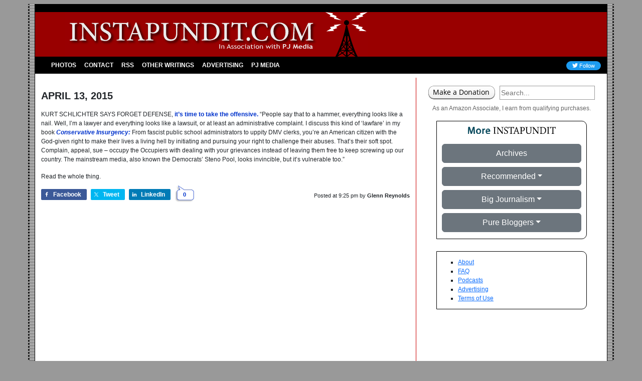

--- FILE ---
content_type: text/html; charset=UTF-8
request_url: https://instapundit.com/205086/
body_size: 12383
content:
<!doctype html>
<html lang="en-US">
<head>
	<meta charset="UTF-8">
	<meta name="viewport" content="width=device-width, initial-scale=1">
	<link rel="profile" href="http://gmpg.org/xfn/11">
    <title>Instapundit  &raquo; Blog Archive   &raquo; KURT SCHLICHTER SAYS FORGET DEFENSE, it&#8217;s time to take the offensive.  &#8220;People say that to a hammer,&#8230;</title>

    <link rel="manifest" href="/site.webmanifest">
        <link rel="shortcut icon" href="/favicon.ico" type="image/x-icon" />
                <!-- Google Tag Manager -->
    <script>(function(w,d,s,l,i){w[l]=w[l]||[];w[l].push({'gtm.start':
    new Date().getTime(),event:'gtm.js'});var f=d.getElementsByTagName(s)[0],
    j=d.createElement(s),dl=l!='dataLayer'?'&l='+l:'';j.async=true;j.src=
    'https://www.googletagmanager.com/gtm.js?id='+i+dl;f.parentNode.insertBefore(j,f);
    })(window,document,'script','dataLayer','GTM-K8WPM9');</script>
    <!-- End Google Tag Manager -->

	<meta name='robots' content='max-image-preview:large' />
	<style>img:is([sizes="auto" i], [sizes^="auto," i]) { contain-intrinsic-size: 3000px 1500px }</style>
	<link rel='dns-prefetch' href='//pj-instapundit.disqus.com' />
<link rel='dns-prefetch' href='//cdn.jsdelivr.net' />
<link rel="alternate" type="application/rss+xml" title="Instapundit &raquo; Feed" href="https://instapundit.com/feed/" />
<link rel='stylesheet' id='eeb-css-frontend-css' href='https://instapundit.com/wp-content/plugins/email-encoder-bundle/core/includes/assets/css/style.css?ver=230301-180053' media='all' />
<link rel='stylesheet' id='bootstrap-css' href='https://cdn.jsdelivr.net/npm/bootstrap@5.3.8/dist/css/bootstrap.min.css' media='all' />
<link rel='stylesheet' id='font-awesome-css' href='https://cdn.jsdelivr.net/npm/@fortawesome/fontawesome-free@6/css/all.min.css' media='all' />
<link href="https://instapundit.com/wp-content/themes/instapundit/dist/css/style.min.css?ver=0.9.7" rel="preload" as="style" />
<link rel='stylesheet' id='theme-style-css' href='https://instapundit.com/wp-content/themes/instapundit/dist/css/style.min.css?ver=0.9.7' media='all' />
<link rel='stylesheet' id='instapundit-css' href='https://instapundit.com/wp-content/plugins/core-instapundit/dist/css/instapundit.min.css?ver=1.1.0' media='all' />
<script src="//pj-instapundit.disqus.com/count.js" id="instapundit-disqus-count-js"></script>
<script src="https://instapundit.com/wordpress/wp-includes/js/jquery/jquery.min.js?ver=3.7.1" id="jquery-core-js"></script>
<script src="https://instapundit.com/wordpress/wp-includes/js/jquery/jquery-migrate.min.js?ver=3.4.1" id="jquery-migrate-js"></script>
<script id="jquery-js-after">
const _ip_core = JSON.parse( '{"version":"1.1.0","ad_site":"instapundit","device_type":"desktop","ads_refresh_interval":"120","section_type":"article","posts_per_page":"25","env":"production","site_url":"https:\/\/instapundit.com","theme_url":"https:\/\/instapundit.com\/wp-content\/themes\/instapundit","now":"2026-01-30","user":{"is_logged_in":false},"disqus":{"shortname":"pj-instapundit","prefix":"1-"}}' );
</script>
<script src="https://instapundit.com/wp-content/plugins/disqus-instapundit/dist/js/disqus-lazyload.min.js?ver=1.0.0" id="instapundit-disqus-lazyload-js"></script>
<script src="https://instapundit.com/wp-content/plugins/email-encoder-bundle/core/includes/assets/js/custom.js?ver=230301-180053" id="eeb-js-frontend-js"></script>

		<!-- SEO -->
            <link rel="canonical" href="https://instapundit.com/205086/" />
            <meta property="og:type" content="website" />
            <meta property="og:title" content="Instapundit &raquo; Blog Archive &raquo; KURT SCHLICHTER SAYS FORGET DEFENSE, it&#8217;s time to take the offensive.  &#8220;People say that to a hammer,&#8230;" />
            <meta property="og:description" content="KURT SCHLICHTER SAYS FORGET DEFENSE, it&#8217;s time to take the offensive. &#8220;People say that to a hammer, everything looks like a nail. Well, I’m a lawyer and everything looks like a lawsuit, or at least an administrative complaint. I discuss this kind of &#8216;lawfare&#8217; in my book Conservative Insurgency: From fascist public school administrators to [&hellip;]" />
            <meta property="og:url" content="https://instapundit.com/205086/" />
            <meta property="og:site_name" content="Instapundit" />
            <meta property="og:image" content="https://instapundit.com/wp-content/themes/instapundit/images/opengraph-default.png" />
            <meta name="twitter:card" content="summary" />
            <meta name="twitter:title" content="Instapundit &raquo; Blog Archive &raquo; KURT SCHLICHTER SAYS FORGET DEFENSE, it&#8217;s time to take the offensive.  &#8220;People say that to a hammer,&#8230;" />
            <meta name="twitter:description" content="KURT SCHLICHTER SAYS FORGET DEFENSE, it&#8217;s time to take the offensive. &#8220;People say that to a hammer, everything looks like a nail. Well, I’m a lawyer and everything looks like a lawsuit, or at least an administrative complaint. I discuss this kind of &#8216;lawfare&#8217; in my book Conservative Insurgency: From fascist public school administrators to [&hellip;]" />
            <meta name="twitter:site" content="@instapundit" />
            <meta name="twitter:creator" content="@instapundit" />
            <meta name="twitter:image" content="https://instapundit.com/wp-content/themes/instapundit/images/twitter-card-summary.png" />
        	<meta property="og:updated_time" content="2015-04-13T21:28:03-04:00" />
<!-- /SEO -->
<link rel="https://api.w.org/" href="https://instapundit.com/wp-json/" /><link rel="alternate" title="JSON" type="application/json" href="https://instapundit.com/wp-json/wp/v2/posts/205086" /><meta name="generator" content="Instapundit" />
<link rel="canonical" href="https://instapundit.com/205086/" />
<link rel='shortlink' href='https://instapundit.com/?p=205086' />
<link rel="alternate" title="oEmbed (JSON)" type="application/json+oembed" href="https://instapundit.com/wp-json/oembed/1.0/embed?url=https%3A%2F%2Finstapundit.com%2F205086%2F" />
<link rel="alternate" title="oEmbed (XML)" type="text/xml+oembed" href="https://instapundit.com/wp-json/oembed/1.0/embed?url=https%3A%2F%2Finstapundit.com%2F205086%2F&#038;format=xml" />
</head>

<body class="post-template-default single single-post postid-205086 single-format-standard production">
<!-- Google Tag Manager (noscript) -->
<noscript><iframe src="https://www.googletagmanager.com/ns.html?id=GTM-K8WPM9"
height="0" width="0" style="display:none;visibility:hidden"></iframe></noscript>
<!-- End Google Tag Manager (noscript) -->

<div class="content-area container mt-lg-2">
    <header id="header">
        <div class="row nav-bg-dark2 bg-menu d-none d-lg-flex">
            <div class="nav-bg-dark2 bg-menu w-100 py-2"></div>
            <div class="logo-bg">
            <div class="col-7 ps-5">
                <a href="/">
                <img src="https://instapundit.com/wp-content/themes/instapundit/images/instapundit-logo.svg" class="img-fluid logo" alt="Instapundit" />
                </a>
            </div>
            <div class="col-5"></div>
            </div>
        </div>
        <div class="row nav-bg-dark2 bg-menu align-items-center">
            <div class="col-xl-9 col-lg-10">
            <nav class="navbar navbar-expand-lg navbar-dark bg-dark2 bg-menu py-lg-0 py-2" data-bs-theme="dark">
                <div class="container-fluid">
                <a class="navbar-brand d-lg-none" href="/">
                    <img src="https://instapundit.com/wp-content/themes/instapundit/images/instapundit-logo.svg" class="img-fluid" alt="Instapundit" />
                </a>
                <button
                    class="navbar-toggler ms-auto"
                    type="button"
                    data-bs-toggle="collapse"
                    data-bs-target="#navbarSupportedContent"
                    aria-controls="navbarSupportedContent"
                    aria-expanded="false"
                    aria-label="Toggle navigation">
                    <span class="navbar-toggler-icon"></span>
                </button>
                <div class="collapse navbar-collapse" id="navbarSupportedContent">
                    <!--<ul class="navbar-nav me-auto mb-2 mb-lg-0">-->
                        <!-- MENU -->
                        <ul id="menu-main-navigation" class="navbar-nav me-auto mb-2 mb-lg-0"><li itemscope="itemscope" itemtype="https://www.schema.org/SiteNavigationElement" id="menu-item-136462" class="menu-item menu-item-type-taxonomy menu-item-object-category menu-item-136462 nav-item"><a title="Photos" href="https://instapundit.com/category/photos/" class="nav-link">Photos</a></li>
<li itemscope="itemscope" itemtype="https://www.schema.org/SiteNavigationElement" id="menu-item-162367" class="menu-item menu-item-type-custom menu-item-object-custom menu-item-162367 nav-item"><a title="Contact" href="javascript:;" data-enc-email="vafgnchaqvg[at]cebgbaznvy.pbz" class="nav-link mail-link" data-wpel-link="ignore">Contact</a></li>
<li itemscope="itemscope" itemtype="https://www.schema.org/SiteNavigationElement" id="menu-item-136465" class="menu-item menu-item-type-custom menu-item-object-custom menu-item-136465 nav-item"><a title="RSS" href="https://instapundit.com/feed/" class="nav-link">RSS</a></li>
<li itemscope="itemscope" itemtype="https://www.schema.org/SiteNavigationElement" id="menu-item-136470" class="menu-item menu-item-type-post_type menu-item-object-page menu-item-136470 nav-item"><a title="Other Writings" href="https://instapundit.com/other-writings/" class="nav-link">Other Writings</a></li>
<li itemscope="itemscope" itemtype="https://www.schema.org/SiteNavigationElement" id="menu-item-136466" class="menu-item menu-item-type-custom menu-item-object-custom menu-item-136466 nav-item"><a title="Advertising" href="https://townhallmedia.com/" class="nav-link">Advertising</a></li>
<li itemscope="itemscope" itemtype="https://www.schema.org/SiteNavigationElement" id="menu-item-172141" class="menu-item menu-item-type-custom menu-item-object-custom menu-item-172141 nav-item"><a title="PJ Media" href="https://pjmedia.com" class="nav-link">PJ Media</a></li>
</ul>                        <!-- /MENU -->
                    <!--</ul>-->
                    <form class="d-flex d-lg-none" role="search" method="GET" action="/">
                        <input
                            class="form-control me-2"
                            type="search"
                            placeholder="Search"
                            aria-label="Search"
                            name="s"
                        />
                        <button class="btn btn-secondary" type="submit">Search</button>
                    </form>
                </div>
                </div>
            </nav>
            </div>
            <div class="col-xl-3 col-lg-2 text-end d-lg-block d-none">
                <a href="https://twitter.com/intent/follow?original_referer=https%3A%2F%2Finstapundit.com%2F&ref_src=twsrc%5Etfw%7Ctwcamp%5Ebuttonembed%7Ctwterm%5Efollow%7Ctwgr%5Einstapundit&region=follow_link&screen_name=instapundit" class="twitter-follow" target="_blank">
                    <i class="fa-brands fa-twitter" aria-label="Follow Us on Twitter"></i> Follow
                </a>
            </div>
        </div>
    </header>
    <main class="pt-2">
        <div class="row">
            <section class="col-lg-8 main-content" id="content">
                
                
                
	<div id="primary">
		<main id="main">

		<div id="post-205086" class="row mt-4 post-205086 post type-post status-publish format-standard hentry category-uncategorized">
	<div class="col-12">
			<header class="post-category-heading mb-3 text-uppercase">
						<h3>April 13, 2015</h3>
		</header><!-- .entry-header -->
	
	
	<article class="post mb-4">
		<div class="post-desc">
			<p>KURT SCHLICHTER SAYS FORGET DEFENSE, <a href="http://townhall.com/columnists/kurtschlichter/2015/04/13/time-to-go-on-the-offense-against-liberalism-n1983472/page/full">it&#8217;s time to take the offensive.</a>  &#8220;People say that to a hammer, everything looks like a nail. Well, I’m a lawyer and everything looks like a lawsuit, or at least an administrative complaint. I discuss this kind of &#8216;lawfare&#8217; in my book <a href="http://www.amazon.com/gp/product/B00LBLMZP0/ref=as_li_tl?ie=UTF8&#038;camp=1789&#038;creative=9325&#038;creativeASIN=B00LBLMZP0&#038;linkCode=as2&#038;tag=insta0c-20&#038;linkId=WWS4KXRMFGXTX4X2"><em>Conservative Insurgency:</em></a> From fascist public school administrators to uppity DMV clerks, you’re an American citizen with the God-given right to make their lives a living hell by initiating and pursuing your right to challenge their abuses. That’s their soft spot. Complain, appeal, sue – occupy the Occupiers with dealing with your grievances instead of leaving them free to keep screwing up our country.  The mainstream media, also known the Democrats’ Steno Pool, looks invincible, but it’s vulnerable too.&#8221;</p>
<p>Read the whole thing.</p>
		</div>

					<div class="post-footer container-fluid gx-0">
						<div class="row post-meta">
				<div class="col-xs-12 col-md-7 social-media clearfix">
					<div class="share-counts pe-2">
						<div class="shared-counts-wrap shortcode style-classic"><a href="https://www.facebook.com/sharer/sharer.php?u=https://instapundit.com/205086/&#038;display=popup&#038;ref=plugin&#038;src=share_button" title="Share on Facebook"  target="_blank"  rel="nofollow noopener noreferrer"  class="shared-counts-button facebook shared-counts-no-count" data-postid="205086" data-social-network="Facebook" data-social-action="Share" data-social-target="https://instapundit.com/205086/"><span class="shared-counts-icon-label"><span class="shared-counts-icon"><svg version="1.1" xmlns="http://www.w3.org/2000/svg" width="18.8125" height="32" viewBox="0 0 602 1024"><path d="M548 6.857v150.857h-89.714q-49.143 0-66.286 20.571t-17.143 61.714v108h167.429l-22.286 169.143h-145.143v433.714h-174.857v-433.714h-145.714v-169.143h145.714v-124.571q0-106.286 59.429-164.857t158.286-58.571q84 0 130.286 6.857z"></path></svg></span><span class="shared-counts-label">Facebook</span></span></a><a href="https://twitter.com/share?url=https://instapundit.com/205086/&#038;text=KURT%20SCHLICHTER%20SAYS%20FORGET%20DEFENSE%2C%20it%E2%80%99s%20time%20to%20take%20the%20offensive.%20%20%E2%80%9CPeople%20say%20that%20to%20a%20hammer%2C%E2%80%A6" title="Share on Twitter"  target="_blank"  rel="nofollow noopener noreferrer"  class="shared-counts-button twitter shared-counts-no-count" data-postid="205086" data-social-network="Twitter" data-social-action="Tweet" data-social-target="https://instapundit.com/205086/"><span class="shared-counts-icon-label"><span class="shared-counts-icon"><svg viewBox="0 0 24 24" xmlns="http://www.w3.org/2000/svg"><path d="M13.8944 10.4695L21.3345 2H19.5716L13.1085 9.35244L7.95022 2H1.99936L9.80147 13.1192L1.99936 22H3.76218L10.5832 14.2338L16.0318 22H21.9827L13.8944 10.4695ZM11.4792 13.2168L10.6875 12.1089L4.39789 3.30146H7.10594L12.1833 10.412L12.9717 11.5199L19.5708 20.7619H16.8628L11.4792 13.2168Z" /></svg></span><span class="shared-counts-label">Tweet</span></span></a><a href="https://www.linkedin.com/shareArticle?mini=true&#038;url=https://instapundit.com/205086/" title="Share on LinkedIn"  target="_blank"  rel="nofollow noopener noreferrer"  class="shared-counts-button linkedin shared-counts-no-count" data-postid="205086" data-social-network="LinkedIn" data-social-action="Share" data-social-target="https://instapundit.com/205086/"><span class="shared-counts-icon-label"><span class="shared-counts-icon"><svg version="1.1" xmlns="http://www.w3.org/2000/svg" width="27.4375" height="32" viewBox="0 0 878 1024"><path d="M199.429 357.143v566.286h-188.571v-566.286h188.571zM211.429 182.286q0.571 41.714-28.857 69.714t-77.429 28h-1.143q-46.857 0-75.429-28t-28.571-69.714q0-42.286 29.429-70t76.857-27.714 76 27.714 29.143 70zM877.714 598.857v324.571h-188v-302.857q0-60-23.143-94t-72.286-34q-36 0-60.286 19.714t-36.286 48.857q-6.286 17.143-6.286 46.286v316h-188q1.143-228 1.143-369.714t-0.571-169.143l-0.571-27.429h188v82.286h-1.143q11.429-18.286 23.429-32t32.286-29.714 49.714-24.857 65.429-8.857q97.714 0 157.143 64.857t59.429 190z"></path></svg></span><span class="shared-counts-label">LinkedIn</span></span></a></div>					</div>
					<a class="comment-bubble post" href="#disqus_thread">
						<span class="disqus-comment-count" data-disqus-identifier="1-205086" data-disqus-url="https://instapundit.com/205086/"></span>
					</a>
				</div>
				<div class="col-xs-12 col-md-5 text-end post-byline">
					<span class="d-none d-sm-inline">Posted at </span><span class="post-time">9:25 pm</span> by <a href="https://instapundit.com/author/glennreynolds/" class="post-author">Glenn Reynolds</a>
									</div>
			</div>
		</div>
		
	</article>
	</div>

	
	<!-- Disqus Comments -->
	
            <div id="disqus_thread"></div>
            <script language="javascript" type="text/javascript">
            var options = {
                scriptUrl: '//pj-instapundit.disqus.com/embed.js',
                laziness: 1,
                throttle: 250,
                disqusConfig: function() {
                    this.page.title        = 'KURT SCHLICHTER SAYS FORGET DEFENSE, it\'s time to take the offensive.  &quot;People say that to a hammer,...';
                    this.page.url          = 'https://instapundit.com/205086/';
                    this.page.identifier   = '1-205086';
                    this.page.category_id  = null;
                }
            }

            ;(function($) {
                // Load Disqus comments
                $.disqusLoader( '#disqus_thread', options );
            })( window.jQuery );
            </script>
        </div>

		</main>
	</div>

        </section>
        <aside class="col-lg-4 d-lg-block d-none pt-3">
            
<div id="search_container">
	<div class="container-fluid">
		<div class="row g-2">
			<div class="col-sm-6 col-xl-5">
				<a href="https://buy.stripe.com/00g1542YIevubFm5kl">
					<img src="https://instapundit.com/wp-content/themes/instapundit/images/donation.png" class="donate-button" alt="Make a Donation" />
				</a>
							</div>
			<div class="col-sm-6 col-xl-7">
				<form id="searchform" action="/" method="GET" action="/">
					<input type="search" size="12" name="s" placeholder="Search..." />
				</form>
			</div>
		</div>
	</div>
</div>

<div class="amazon-ads text-center mt-2">
	<p>As an Amazon Associate, I earn from qualifying purchases.</p>
</div>

<div class="right-sidebar">    <div class="instalinks mx-auto text-center">
      <div class="instaupdate-photo mb-2"><img src="/wp-content/themes/instapundit/images/more-instapundit.svg" class="more-instapundit" alt="More Instapundit"></div>
      <!--<a href="#">Link to Instapundit</a>-->
      <div class="category-list mt-3">
          <!-- <a href="/instapundit-archives/" class="btn btn-secondary w-100 mb-2" type="button">Archives</a> -->
          <button class="btn btn-secondary w-100 mb-2" type="button" onclick="window.location.href='/instapundit-archives/';">Archives</button>
          <div class="dropdown mb-2">
            <button class="btn btn-secondary dropdown-toggle w-100" type="button" data-bs-toggle="dropdown" aria-expanded="false">Recommended</button>
            <ul class="dropdown-menu">
                                <li><a class="dropdown-item" href="http://www.sixthemovie.com/" x-link-id="296"><i>Six:</i> The Movie</a></li>
                                <li><a class="dropdown-item" href="http://www.becker-posner-blog.com/index.html" x-link-id="297">Becker-Posner Blog</a></li>
                                <li><a class="dropdown-item" href="http://blackprof.com/" x-link-id="298">BlackProf</a></li>
                                <li><a class="dropdown-item" href="http://booksforkidsblog.blogspot.com/" x-link-id="299">Books for Kids Blog</a></li>
                                <li><a class="dropdown-item" href="http://hnn.us/blogs/2.html" x-link-id="300">Cliopatria</a></li>
                                <li><a class="dropdown-item" href="http://deceiver.com/" x-link-id="301">Deceiver.com</a></li>
                                <li><a class="dropdown-item" href="http://pjmedia.com/drhelen" x-link-id="302">Dr. Helen</a></li>
                                <li><a class="dropdown-item" href="http://www.cafepress.com/instapundit3" x-link-id="303">InstaPundit Store!</a></li>
                                <li><a class="dropdown-item" href="http://www.tcsdaily.com/Authors.aspx?show=all&id=160" x-link-id="304">My TCS Columns</a></li>
                                <li><a class="dropdown-item" href="http://armsandthelaw.com/" x-link-id="305">Of Arms & the Law</a></li>
                                <li><a class="dropdown-item" href="http://pjmedia.com/drhelen" x-link-id="306">PJ Media</a></li>
                                <li><a class="dropdown-item" href="http://strategypage.com/" x-link-id="307">Strategy Page</a></li>
                                <li><a class="dropdown-item" href="http://pjmedia.com/tatler/" x-link-id="308">The Tatler</a></li>
                                <li><a class="dropdown-item" href="http://www.wifinetnews.com/" x-link-id="309">WiFi Net News</a></li>
                            </ul>
          </div>
          <div class="dropdown mb-2">
            <button class="btn btn-secondary dropdown-toggle w-100" type="button" data-bs-toggle="dropdown" aria-expanded="false">Big Journalism</button>
            <ul class="dropdown-menu">
                                <li><a class="dropdown-item" href="http://aldaily.com/" x-link-id="27">ALDaily</a></li>
                                <li><a class="dropdown-item" href="http://longtail.typepad.com/the_long_tail/" x-link-id="29">Chris Anderson</a></li>
                                <li><a class="dropdown-item" href="http://washingtonexaminer.com/people/michael-barone" x-link-id="30">Barone Blog</a></li>
                                <li><a class="dropdown-item" href="http://blogs.herald.com/" x-link-id="31">Dave Barry</a></li>
                                <li><a class="dropdown-item" href="http://online.wsj.com/article/best_of_the_web_today.html" x-link-id="33">Best of the Web</a></li>
                                <li><a class="dropdown-item" href="http://biased-bbc.com/" x-link-id="34">Biased BBC</a></li>
                                <li><a class="dropdown-item" href="http://www.blogcritics.org/" x-link-id="35">BlogCritics</a></li>
                                <li><a class="dropdown-item" href="http://robertbluey.com/blog/" x-link-id="36">Bluey Blog</a></li>
                                <li><a class="dropdown-item" href="http://boortz.com/nuze/index.html" x-link-id="37">Neal Boortz</a></li>
                                <li><a class="dropdown-item" href="http://brain-terminal.com/" x-link-id="38">Brain Terminal</a></li>
                                <li><a class="dropdown-item" href="http://www.breitbart.com/index.php" x-link-id="39">Breitbart.com</a></li>
                                <li><a class="dropdown-item" href="http://www.politicsdaily.com/bloggers/david-corn/" x-link-id="40">David Corn</a></li>
                                <li><a class="dropdown-item" href="http://www.nationalreview.com/thecorner/corner.asp" x-link-id="41">The Corner</a></li>
                                <li><a class="dropdown-item" href="http://www.coxandforkum.com/" x-link-id="42">Cox and Forkum</a></li>
                                <li><a class="dropdown-item" href="http://www.julescrittenden.com/" x-link-id="43">Jules Crittenden</a></li>
                                <li><a class="dropdown-item" href="http://www.dailyhowler.com/" x-link-id="44">Daily Howler</a></li>
                                <li><a class="dropdown-item" href="http://www.daybydaycartoon.com/" x-link-id="45">Day By Day</a></li>
                                <li><a class="dropdown-item" href="http://defensetech.org/" x-link-id="46">DefenseTech</a></li>
                                <li><a class="dropdown-item" href="http://www.drudgereport.com/" x-link-id="47">Drudge Report</a></li>
                                <li><a class="dropdown-item" href="http://www.washingtonmonthly.com/" x-link-id="48">Kevin Drum</a></li>
                                <li><a class="dropdown-item" href="http://www.frumforum.com/" x-link-id="49">David Frum</a></li>
                                <li><a class="dropdown-item" href="http://www.nationalreview.com/campaign-spot" x-link-id="50">Jim Geraghty</a></li>
                                <li><a class="dropdown-item" href="http://www.salon.com/technology/dan_gillmor/" x-link-id="51">Dan Gillmor</a></li>
                                <li><a class="dropdown-item" href="http://reason.com/blog" x-link-id="52">Hit and Run</a></li>
                                <li><a class="dropdown-item" href="http://hughhewitt.com/" x-link-id="53">Hugh Hewitt</a></li>
                                <li><a class="dropdown-item" href="http://www.indiancountry.com/" x-link-id="54">Indian Country</a></li>
                                <li><a class="dropdown-item" href="http://www.insidehighered.com/" x-link-id="55">Inside Higher Ed.</a></li>
                                <li><a class="dropdown-item" href="http://jurist.law.pitt.edu/" x-link-id="56">Jurist</a></li>
                                <li><a class="dropdown-item" href="http://www.jewishworldreview.com/index.php3#insight" x-link-id="57">JWR</a></li>
                                <li><a class="dropdown-item" href="http://kausfiles.com/" x-link-id="58">Kausfiles</a></li>
                                <li><a class="dropdown-item" href="http://kudlow.nationalreview.com/" x-link-id="59">Larry Kudlow</a></li>
                                <li><a class="dropdown-item" href="http://www.thedailybeast.com/author/howard-kurtz/" x-link-id="60">Howard Kurtz</a></li>
                                <li><a class="dropdown-item" href="http://www.michellemalkin.com/" x-link-id="62">Michelle Malkin</a></li>
                                <li><a class="dropdown-item" href="http://www.talkingpointsmemo.com/" x-link-id="63">Josh Marshall</a></li>
                                <li><a class="dropdown-item" href="http://mediabistro.com/" x-link-id="64">MediaBistro</a></li>
                                <li><a class="dropdown-item" href="http://abcnews.go.com/sections/politics/US/TheNote.html" x-link-id="65">The Note</a></li>
                                <li><a class="dropdown-item" href="http://www.tnr.com/blogs/the-spine" x-link-id="68">Martin Peretz</a></li>
                                <li><a class="dropdown-item" href="http://www.politicalwire.com/" x-link-id="69">PoliticalWire</a></li>
                                <li><a class="dropdown-item" href="http://www.dynamist.com/weblog/" x-link-id="70">Virginia Postrel</a></li>
                                <li><a class="dropdown-item" href="http://realclearpolitics.com/" x-link-id="71">RealClearPolitics</a></li>
                                <li><a class="dropdown-item" href="http://redstate.com/" x-link-id="72">Red State</a></li>
                                <li><a class="dropdown-item" href="http://blogs.salon.com/0000014/" x-link-id="73">Scott Rosenberg</a></li>
                                <li><a class="dropdown-item" href="http://www.scitechdaily.com/" x-link-id="74">SciTech Daily</a></li>
                                <li><a class="dropdown-item" href="http://www.politicsdaily.com/walter-shapiro/" x-link-id="75">Walter Shapiro</a></li>
                                <li><a class="dropdown-item" href="http://blogs.knoxnews.com/knx/silence/" x-link-id="76">Michael Silence</a></li>
                                <li><a class="dropdown-item" href="http://slashdot.org/" x-link-id="77">SlashDot</a></li>
                                <li><a class="dropdown-item" href="http://www.marksteyn.com/" x-link-id="78">Mark Steyn</a></li>
                                <li><a class="dropdown-item" href="http://blogs.dailymail.com/donsurber/" x-link-id="80">Don Surber</a></li>
                                <li><a class="dropdown-item" href="http://www.prospect.org/weblog/" x-link-id="81">Tapped</a></li>
                                <li><a class="dropdown-item" href="http://www.tcsdaily.com/" x-link-id="82">TCS Daily</a></li>
                                <li><a class="dropdown-item" href="http://www.thatliberalmedia.com/" x-link-id="83">That Liberal Media</a></li>
                                <li><a class="dropdown-item" href="http://townhall.com/" x-link-id="84">TownHall.com</a></li>
                                <li><a class="dropdown-item" href="http://www.nielsenhayden.com/electrolite/" x-link-id="148">Electrolite</a></li>
                                <li><a class="dropdown-item" href="http://www.ernietheattorney.net/" x-link-id="150">Ernie the Attorney</a></li>
                                <li><a class="dropdown-item" href="http://amygdalagf.blogspot.com/" x-link-id="152">Gary Farber</a></li>
                                <li><a class="dropdown-item" href="http://www.snappingturtle.net/jmc/flit/" x-link-id="156">Flit</a></li>
                                <li><a class="dropdown-item" href="http://www.fraterslibertas.com/" x-link-id="158">Fraters Libertas</a></li>
                                <li><a class="dropdown-item" href="http://www.mullings.com/" x-link-id="160">Rich Galen</a></li>
                                <li><a class="dropdown-item" href="http://gnxp.com/" x-link-id="162">Gene Expression</a></li>
                                <li><a class="dropdown-item" href="http://www.slate.com/" x-link-id="290">Slate.com</a></li>
                                <li><a class="dropdown-item" href="http://voices.washingtonpost.com/right-turn/" x-link-id="291">Jennifer Rubin</a></li>
                                <li><a class="dropdown-item" href="http://www.patheos.com/community/theanchoress/" x-link-id="293">Anchoress</a></li>
                                <li><a class="dropdown-item" href="http://gatewaypundit.rightnetwork.com/" x-link-id="294">Gateway Pundit</a></li>
                                <li><a class="dropdown-item" href="http://www.investors.com/andrewmalcolm/" x-link-id="295">Andrew Malcolm</a></li>
                            </ul>
          </div>
          <div class="dropdown mb-2">
            <button class="btn btn-secondary dropdown-toggle w-100" type="button" data-bs-toggle="dropdown" aria-expanded="false">Pure Bloggers</button>
            <ul class="dropdown-menu">
                                <li><a class="dropdown-item" href="http://www.theagitator.com/" x-link-id="88">The Agitator</a></li>
                                <li><a class="dropdown-item" href="http://alphecca.com/" x-link-id="89">Alphecca</a></li>
                                <li><a class="dropdown-item" href="http://althouse.blogspot.com/" x-link-id="90">Ann Althouse</a></li>
                                <li><a class="dropdown-item" href="http://sinequanon.spleenville.com/" x-link-id="93">Charles Austin</a></li>
                                <li><a class="dropdown-item" href="http://www.professorbainbridge.com/" x-link-id="94">Professor Bainbridge</a></li>
                                <li><a class="dropdown-item" href="http://baldilocks.typepad.com/" x-link-id="95">Baldilocks</a></li>
                                <li><a class="dropdown-item" href="http://balkin.blogspot.com/" x-link-id="96">Jack Balkin</a></li>
                                <li><a class="dropdown-item" href="http://www.lashawnbarber.com/" x-link-id="97">La Shawn Barber</a></li>
                                <li><a class="dropdown-item" href="http://www.baseballcrank.com/" x-link-id="99">Baseball Crank</a></li>
                                <li><a class="dropdown-item" href="http://howappealing.law.com/" x-link-id="100">Howard Bashman</a></li>
                                <li><a class="dropdown-item" href="http://www.truthlaidbear.com/" x-link-id="101">N.Z. Bear</a></li>
                                <li><a class="dropdown-item" href="http://www.shotinthedark.info/" x-link-id="102">Mitch Berg</a></li>
                                <li><a class="dropdown-item" href="http://silflayhraka.com/" x-link-id="104">Bigwig</a></li>
                                <li><a class="dropdown-item" href="http://www.thebitchgirls.us/" x-link-id="105">BitchGirls</a></li>
                                <li><a class="dropdown-item" href="http://www.blackfive.net/main/" x-link-id="106">Blackfive</a></li>
                                <li><a class="dropdown-item" href="http://blogs.news.com.au/dailytelegraph/timblair/" x-link-id="107">Tim Blair</a></li>
                                <li><a class="dropdown-item" href="http://www.mcgeheezone.com/blogoSFERICS/index.html" x-link-id="108">Blogosferics</a></li>
                                <li><a class="dropdown-item" href="http://www.blogsofwar.com/" x-link-id="109">Blogs of War</a></li>
                                <li><a class="dropdown-item" href="http://www.rebeccablood.net/" x-link-id="110">Rebecca Blood</a></li>
                                <li><a class="dropdown-item" href="http://www.aracnet.com/~dcf/irnew/" x-link-id="111">Moira Breen</a></li>
                                <li><a class="dropdown-item" href="http://zonitics.blogspot.com/" x-link-id="112">Edward Boyd</a></li>
                                <li><a class="dropdown-item" href="http://stuartbuck.blogspot.com/" x-link-id="113">Stuart Buck</a></li>
                                <li><a class="dropdown-item" href="http://burchismo.gregburch.net/" x-link-id="115">Burchismo</a></li>
                                <li><a class="dropdown-item" href="http://markbyron.typepad.com/main/" x-link-id="116">Mark Byron</a></li>
                                <li><a class="dropdown-item" href="http://www.captainsquartersblog.com/mt/" x-link-id="117">Capt. Ed</a></li>
                                <li><a class="dropdown-item" href="http://brian.carnell.com/" x-link-id="118">Brian Carnell</a></li>
                                <li><a class="dropdown-item" href="http://www.chicagoboyz.net/" x-link-id="119">ChicagoBoyz</a></li>
                                <li><a class="dropdown-item" href="http://www.joshclaybourn.com/" x-link-id="121">Joshua Claybourn</a></li>
                                <li><a class="dropdown-item" href="http://www.coldfury.com/index.php" x-link-id="122">Cold Fury</a></li>
                                <li><a class="dropdown-item" href="http://www.balloon-juice.com/" x-link-id="123">John Cole</a></li>
                                <li><a class="dropdown-item" href="http://edcone.com/" x-link-id="124">Ed Cone</a></li>
                                <li><a class="dropdown-item" href="http://www.colbycosh.com/" x-link-id="126">Colby Cosh</a></li>
                                <li><a class="dropdown-item" href="http://claytonecramer.blogspot.com/" x-link-id="128">Clayton Cramer</a></li>
                                <li><a class="dropdown-item" href="http://crankyprofessor.com/" x-link-id="129">Cranky Professor</a></li>
                                <li><a class="dropdown-item" href="http://www.erinoconnor.org/" x-link-id="131">Critical Mass</a></li>
                                <li><a class="dropdown-item" href="http://www.crookedtimber.org/" x-link-id="132">Crooked Timber</a></li>
                                <li><a class="dropdown-item" href="http://rantingprofs.typepad.com/rantingprofs/" x-link-id="133">Cori Dauber</a></li>
                                <li><a class="dropdown-item" href="http://www.steveverdon.com/" x-link-id="135">Deinonychus</a></li>
                                <li><a class="dropdown-item" href="http://www.j-bradford-delong.net/movable_type/" x-link-id="136">Brad DeLong</a></li>
                                <li><a class="dropdown-item" href="http://www.denbeste.nu/" x-link-id="138">Steven Den Beste</a></li>
                                <li><a class="dropdown-item" href="http://www.nickdenton.org/" x-link-id="139">Nick Denton</a></li>
                                <li><a class="dropdown-item" href="http://patiopundit.com/" x-link-id="140">Martin Devon</a></li>
                                <li><a class="dropdown-item" href="http://www.discriminations.us/" x-link-id="141">Discriminations</a></li>
                                <li><a class="dropdown-item" href="http://dpm.blogspot.com/" x-link-id="144">DPM</a></li>
                                <li><a class="dropdown-item" href="http://www.danieldrezner.com/blog/" x-link-id="145">Daniel Drezner</a></li>
                                <li><a class="dropdown-item" href="http://www.eddriscoll.com/" x-link-id="146">Ed Driscoll</a></li>
                                <li><a class="dropdown-item" href="http://johnellis.blogspot.com/" x-link-id="149">John Ellis</a></li>
                                <li><a class="dropdown-item" href="http://www.deanesmay.com/" x-link-id="151">Dean Esmay</a></li>
                                <li><a class="dropdown-item" href="http://www.thefatguy.com/" x-link-id="153">The Fat Guy</a></li>
                                <li><a class="dropdown-item" href="http://fightaging.org/" x-link-id="155">Fight Aging!</a></li>
                                <li><a class="dropdown-item" href="http://www.doktorfrank.com/" x-link-id="157">Dr. Frank</a></li>
                                <li><a class="dropdown-item" href="http://www.futurepundit.com/" x-link-id="159">FuturePundit</a></li>
                                <li><a class="dropdown-item" href="http://www.geekpress.com/" x-link-id="161">Geek Press</a></li>
                                <li><a class="dropdown-item" href="http://proteinwisdom.com/" x-link-id="163">Jeff Goldstein</a></li>
                                <li><a class="dropdown-item" href="http://www.vodkapundit.com/" x-link-id="164">Stephen Green</a></li>
                                <li><a class="dropdown-item" href="http://www.gutrumbles.com/" x-link-id="165">Gut Rumbles</a></li>
                                <li><a class="dropdown-item" href="http://www.leftist.org/haightspeech/" x-link-id="166">HaightSpeech</a></li>
                                <li><a class="dropdown-item" href="http://www.shotsacrossthebow.com/" x-link-id="167">Rich Hailey</a></li>
                                <li><a class="dropdown-item" href="http://rabbitblog.com/" x-link-id="169">Heather Havrilesky</a></li>
                                <li><a class="dropdown-item" href="http://www.highclearing.com/" x-link-id="170">Jim Henley</a></li>
                                <li><a class="dropdown-item" href="http://www.billhobbs.com/" x-link-id="171">William Hobbs</a></li>
                                <li><a class="dropdown-item" href="http://kevinholtsberry.com/blog.html" x-link-id="172">Kevin Holtsberry</a></li>
                                <li><a class="dropdown-item" href="http://www.thehomelessguy.blogspot.com/" x-link-id="173">The Homeless Guy</a></li>
                                <li><a class="dropdown-item" href="http://www.bagandbaggage.com/" x-link-id="176">Denise Howell</a></li>
                                <li><a class="dropdown-item" href="http://www.hoystory.com/" x-link-id="177">Matthew Hoy</a></li>
                                <li><a class="dropdown-item" href="http://www.dianahsieh.com/blog/" x-link-id="178">Diana Hsieh</a></li>
                                <li><a class="dropdown-item" href="http://imao.us/" x-link-id="179">IMAO</a></li>
                                <li><a class="dropdown-item" href="http://www.iwf.org/inkwell/default.asp" x-link-id="181">InkWell</a></li>
                                <li><a class="dropdown-item" href="http://iraqthemodel.blogspot.com/" x-link-id="182">Iraq the Model</a></li>
                                <li><a class="dropdown-item" href="http://instalawyer.blogspot.com/" x-link-id="183">InstaLawyer</a></li>
                                <li><a class="dropdown-item" href="http://www.joannejacobs.com/" x-link-id="185">Joanne Jacobs</a></li>
                                <li><a class="dropdown-item" href="http://www.buzzmachine.com/" x-link-id="186">Jeff Jarvis</a></li>
                                <li><a class="dropdown-item" href="http://www.jessicaswell.com/" x-link-id="187">Jessica's Well</a></li>
                                <li><a class="dropdown-item" href="http://www.brothersjudd.com/blog/" x-link-id="189">Brothers Judd</a></li>
                                <li><a class="dropdown-item" href="http://www.electricvenom.com/" x-link-id="190">Kate</a></li>
                                <li><a class="dropdown-item" href="http://keshertalk.com/" x-link-id="191">Kesher Talk</a></li>
                                <li><a class="dropdown-item" href="http://www.knowledgeproblem.com/" x-link-id="192">Lynne Kiesling</a></li>
                                <li><a class="dropdown-item" href="http://www.site-essential.com/" x-link-id="193">Kathy Kinsley</a></li>
                                <li><a class="dropdown-item" href="http://www.davekopel.com/" x-link-id="195">Dave Kopel</a></li>
                                <li><a class="dropdown-item" href="http://kottke.org/" x-link-id="196">Jason Kottke</a></li>
                                <li><a class="dropdown-item" href="http://kitchencabinet.blogspot.com/" x-link-id="198">Kitchen Cabinet</a></li>
                                <li><a class="dropdown-item" href="http://lessig.org/blog/" x-link-id="200">Larry Lessig</a></li>
                                <li><a class="dropdown-item" href="http://www.lileks.com/bleats/" x-link-id="201">James Lileks</a></li>
                                <li><a class="dropdown-item" href="http://www.aintnobaddude.com/" x-link-id="202">Brian Linse</a></li>
                                <li><a class="dropdown-item" href="http://listenmissy.com/blog/" x-link-id="203">Listen Missy</a></li>
                                <li><a class="dropdown-item" href="http://mamapundit.com/" x-link-id="204">Katie Granju</a></li>
                                <li><a class="dropdown-item" href="http://www.corante.com/pipeline/" x-link-id="205">Derek Lowe</a></li>
                                <li><a class="dropdown-item" href="http://poorandstupid.com/" x-link-id="206">Donald Luskin</a></li>
                                <li><a class="dropdown-item" href="http://www.theatlantic.com/megan-mcardle" x-link-id="207">Megan McArdle</a></li>
                                <li><a class="dropdown-item" href="http://avoyagetoarcturus.blogspot.com/" x-link-id="208">Jay Manifold</a></li>
                                <li><a class="dropdown-item" href="http://www.mwilliams.info/" x-link-id="209">Master of None</a></li>
                                <li><a class="dropdown-item" href="http://mcj.bloghorn.com/" x-link-id="210">MCJ</a></li>
                                <li><a class="dropdown-item" href="http://www.seanet.com/~jimxc/Politics/" x-link-id="212">Jim Miller</a></li>
                                <li><a class="dropdown-item" href="http://justoneminute.typepad.com/" x-link-id="213">MinuteMan (Maguire)</a></li>
                                <li><a class="dropdown-item" href="http://nicedoggie.net/" x-link-id="214">Misha</a></li>
                                <li><a class="dropdown-item" href="http://www.mudvillegazette.com/" x-link-id="216">Mudville Gazette</a></li>
                                <li><a class="dropdown-item" href="http://www.isthatlegal.org/" x-link-id="217">Eric Muller</a></li>
                                <li><a class="dropdown-item" href="http://charlesmurtaugh.blogspot.com/" x-link-id="218">Charles Murtaugh</a></li>
                                <li><a class="dropdown-item" href="http://musil.blogspot.com/" x-link-id="219">Robert Musil</a></li>
                                <li><a class="dropdown-item" href="http://foresight.org/nanodot/" x-link-id="220">NanoDot</a></li>
                                <li><a class="dropdown-item" href="http://nowatermelons.blogspot.com/" x-link-id="221">No Watermelons</a></li>
                                <li><a class="dropdown-item" href="http://www.obscurestore.com/" x-link-id="223">Obscure Store</a></li>
                                <li><a class="dropdown-item" href="http://www.andrewolmsted.com/" x-link-id="224">Andrew Olmsted</a></li>
                                <li><a class="dropdown-item" href="http://www.overlawyered.com/" x-link-id="225">Walter Olson</a></li>
                                <li><a class="dropdown-item" href="http://www.howardowens.com/" x-link-id="226">Howard Owens</a></li>
                                <li><a class="dropdown-item" href="http://www.palit.com/tkl.asp" x-link-id="228">Suman Palit</a></li>
                                <li><a class="dropdown-item" href="http://www.damianpenny.com/" x-link-id="229">Damian Penny</a></li>
                                <li><a class="dropdown-item" href="http://www.planetpeschel.com/" x-link-id="230">Bill Peschel</a></li>
                                <li><a class="dropdown-item" href="http://photoncourier.blogspot.com/" x-link-id="231">Photon Courier</a></li>
                                <li><a class="dropdown-item" href="http://www.baseballmusings.com/" x-link-id="232">David Pinto</a></li>
                                <li><a class="dropdown-item" href="http://www.jerrypournelle.com/index.html" x-link-id="235">Jerry Pournelle</a></li>
                                <li><a class="dropdown-item" href="http://www.powerlineblog.com/" x-link-id="236">Power Line</a></li>
                                <li><a class="dropdown-item" href="http://www.dailypundit.com/" x-link-id="238">Bill Quick</a></li>
                                <li><a class="dropdown-item" href="http://www.tinylittlepenis.com/" x-link-id="239">Rabbit Blog</a></li>
                                <li><a class="dropdown-item" href="http://rantburg.com/" x-link-id="240">Rantburg</a></li>
                                <li><a class="dropdown-item" href="http://esr.ibiblio.org/" x-link-id="241">Eric S. Raymond</a></li>
                                <li><a class="dropdown-item" href="http://www.realclearpolitics.com/" x-link-id="242">RealClearPolitics</a></li>
                                <li><a class="dropdown-item" href="http://www.redstate.com/" x-link-id="243">RedState</a></li>
                                <li><a class="dropdown-item" href="http://www.rightwingnews.com/" x-link-id="244">Right Wing News</a></li>
                                <li><a class="dropdown-item" href="http://robinroberts.blogspot.com/" x-link-id="245">Robin Roberts</a></li>
                                <li><a class="dropdown-item" href="http://miltsfile.blogspot.com/" x-link-id="246">Milt Rosenberg</a></li>
                                <li><a class="dropdown-item" href="http://samizdata.net/blog/" x-link-id="249">Samizdata</a></li>
                                <li><a class="dropdown-item" href="http://www.scalzi.com/whatever/" x-link-id="250">John Scalzi</a></li>
                                <li><a class="dropdown-item" href="http://blog.scsuscholars.com/" x-link-id="251">SCSU Scholars</a></li>
                                <li><a class="dropdown-item" href="http://blogs.law.harvard.edu/doc/" x-link-id="252">Doc Searls</a></li>
                                <li><a class="dropdown-item" href="http://serialdeviant.org/" x-link-id="253">Andrea See</a></li>
                                <li><a class="dropdown-item" href="http://www.senseofevents.blogspot.com/" x-link-id="254">Donald Sensing</a></li>
                                <li><a class="dropdown-item" href="http://www.usefulwork.com/shark/" x-link-id="255">Stefan Sharkansky</a></li>
                                <li><a class="dropdown-item" href="http://silentrunning.tv/" x-link-id="256">Silent Running</a></li>
                                <li><a class="dropdown-item" href="http://isfullofcrap.com/" x-link-id="258">Laurence Simon</a></li>
                                <li><a class="dropdown-item" href="http://www.rogerlsimon.com/" x-link-id="259">Roger L. Simon</a></li>
                                <li><a class="dropdown-item" href="http://xnerg.blogspot.com/" x-link-id="260">Skippy</a></li>
                                <li><a class="dropdown-item" href="http://www.mikesilverman.com/redletterday/" x-link-id="261">Mike Silverman</a></li>
                                <li><a class="dropdown-item" href="http://www.interglobal.org/weblog" x-link-id="262">Rand Simberg</a></li>
                                <li><a class="dropdown-item" href="http://nataliesolent.blogspot.com/" x-link-id="263">Natalie Solent</a></li>
                                <li><a class="dropdown-item" href="http://www.thespoonsexperience.com/" x-link-id="264">Spoons</a></li>
                                <li><a class="dropdown-item" href="http://blog.bearstrong.net/" x-link-id="265">Bjorn Staerk</a></li>
                                <li><a class="dropdown-item" href="http://www.photodude.com/index.shtml" x-link-id="267">Reid Stott</a></li>
                                <li><a class="dropdown-item" href="http://www.talkleft.com/" x-link-id="268">TalkLeft</a></li>
                                <li><a class="dropdown-item" href="http://www.michaeltotten.com/" x-link-id="270">Michael Totten</a></li>
                                <li><a class="dropdown-item" href="http://dailycaller.com/dc-trawler/" x-link-id="271">Jim Treacher</a></li>
                                <li><a class="dropdown-item" href="http://eve-tushnet.blogspot.com/" x-link-id="272">Eve Tushnet</a></li>
                                <li><a class="dropdown-item" href="http://www.figureconcord.com/ublog/" x-link-id="273">Ublog</a></li>
                                <li><a class="dropdown-item" href="http://www.oraculations.blogspot.com/" x-link-id="274">Howard Veit</a></li>
                                <li><a class="dropdown-item" href="http://volokh.com/" x-link-id="275">The Volokh Conspiracy</a></li>
                                <li><a class="dropdown-item" href="http://unremittingverse.blogspot.com/" x-link-id="277">Will Warren</a></li>
                                <li><a class="dropdown-item" href="http://www.drweevil.org/" x-link-id="278">Dr. Weevil</a></li>
                                <li><a class="dropdown-item" href="http://www.randomjottings.net/" x-link-id="279">John Weidner</a></li>
                                <li><a class="dropdown-item" href="http://mattwelch.com/warblog.html" x-link-id="280">Matt Welch</a></li>
                                <li><a class="dropdown-item" href="http://www.ejectejecteject.com/" x-link-id="281">Bill Whittle</a></li>
                                <li><a class="dropdown-item" href="http://sisu.typepad.com/" x-link-id="283">Sissy Willis</a></li>
                                <li><a class="dropdown-item" href="http://windsofchange.net/" x-link-id="284">Winds of Change</a></li>
                                <li><a class="dropdown-item" href="http://www.scripting.com/" x-link-id="285">Dave Winer</a></li>
                                <li><a class="dropdown-item" href="http://yourish.com/" x-link-id="287">Meryl Yourish</a></li>
                                <li><a class="dropdown-item" href="http://www.yuppiesofzion.com/" x-link-id="288">Yuppies of Zion</a></li>
                                <li><a class="dropdown-item" href="http://healingiraq.blogspot.com/" x-link-id="289">Zeyad</a></li>
                                <li><a class="dropdown-item" href="http://correspondencecommittee.com" x-link-id="292">Correspondence Committee</a></li>
                            </ul>
          </div>
      </div>
    </div>

    </div><div class="right-sidebar"><div class="widget-menu_list__content mx-auto"><div class="menu-footer-navigation-container"><ul id="menu-footer-navigation" class="menu"><li id="menu-item-162377" class="menu-item menu-item-type-post_type menu-item-object-page menu-item-162377"><a href="https://instapundit.com/about/">About</a></li>
<li id="menu-item-162378" class="menu-item menu-item-type-post_type menu-item-object-page menu-item-162378"><a href="https://instapundit.com/faq/">FAQ</a></li>
<li id="menu-item-172140" class="menu-item menu-item-type-taxonomy menu-item-object-category menu-item-172140"><a href="https://instapundit.com/category/podcasts/">Podcasts</a></li>
<li id="menu-item-351880" class="menu-item menu-item-type-custom menu-item-object-custom menu-item-351880"><a href="https://townhallmedia.com/?utm_source=instapundit&#038;utm_medium=link">Advertising</a></li>
<li id="menu-item-162379" class="menu-item menu-item-type-post_type menu-item-object-page menu-item-162379"><a href="https://instapundit.com/terms-of-use/">Terms of Use</a></li>
</ul></div></div></div>        </aside>
    </div>
    <div class="row">
        <div class="col-lg-12 participant py-3">
            <p class="monetization-disclaimer">
                InstaPundit is a participant in the Amazon Services LLC Associates Program, an affiliate advertising program designed to provide a
                means for sites to earn advertising fees by advertising and linking to <a href="#">Amazon.com</a>.
            </p>
        </div>
    </div>
    </main>

    <footer class="row nav-bg-dark pt-4 pb-4">
    <div class="col-lg-12 pt-4 pb-2 logo-bg">
        <div class="text-center footer-list">
            <div class="menu-footer-navigation-container"><ul id="menu-footer-navigation-1" class="menu"><li class="menu-item menu-item-type-post_type menu-item-object-page menu-item-162377"><a href="https://instapundit.com/about/">About</a></li>
<li class="menu-item menu-item-type-post_type menu-item-object-page menu-item-162378"><a href="https://instapundit.com/faq/">FAQ</a></li>
<li class="menu-item menu-item-type-taxonomy menu-item-object-category menu-item-172140"><a href="https://instapundit.com/category/podcasts/">Podcasts</a></li>
<li class="menu-item menu-item-type-custom menu-item-object-custom menu-item-351880"><a href="https://townhallmedia.com/?utm_source=instapundit&#038;utm_medium=link">Advertising</a></li>
<li class="menu-item menu-item-type-post_type menu-item-object-page menu-item-162379"><a href="https://instapundit.com/terms-of-use/">Terms of Use</a></li>
</ul></div>            <div class="menu-footer-links-container"><ul id="menu-footer-links" class="menu"><li id="menu-item-393665" class="menu-item menu-item-type-custom menu-item-object-custom menu-item-393665"><a target="_blank" href="https://salemmedia.com/townhall-media-privacy-policy/">Privacy Policy</a></li>
<li id="menu-item-393666" class="menu-item menu-item-type-custom menu-item-object-custom menu-item-393666"><a target="_blank" href="https://salemmedia.com/ccpa-sale-opt-out/">California &#8211; Do Not Sell My Personal Information</a></li>
<li id="menu-item-393667" class="menu-item menu-item-type-custom menu-item-object-custom menu-item-393667"><a target="_blank" href="https://salemmedia.com/townhall-media-ccpa-privacy-notice-for-california-residents/">California &#8211; CCPA Notice</a></li>
</ul></div>        </div>
        <div class="text-center footer-extras">
            <p>Instapundit & Instapundit.com Reg. U.S. Pat. & Tm. Off.</p>
        </div>
    </div>
    </footer>
</div>

<!-- Disqus Comment Count -->
<script type="text/javascript">

                    ;(function($) {
                        DISQUSWIDGETS.forum = 'pj-instapundit';
                        DISQUSWIDGETS.getCount({reset:true});
                    })( document.querySelector.bind( document ) );
                
</script>
<link rel='stylesheet' id='shared-counts-css' href='https://instapundit.com/wp-content/plugins/shared-counts/assets/css/shared-counts.min.css?ver=1.5.0' media='all' />
<script src="https://cdn.jsdelivr.net/npm/bootstrap@5.3.8/dist/js/bootstrap.bundle.min.js" id="bootstrap-js"></script>
<script src="https://instapundit.com/wp-content/themes/instapundit/dist/js/site.min.js?ver=0.9.7" id="theme-scripts-js" defer></script>
<script src="https://instapundit.com/wp-content/plugins/core-instapundit/dist/js/instapundit.min.js?ver=1.1.0" id="instapundit-js"></script>
<script id="shared-counts-js-extra">
var shared_counts = {"social_tracking":"1"};
</script>
<script src="https://instapundit.com/wp-content/plugins/shared-counts/assets/js/shared-counts.min.js?ver=1.5.0" id="shared-counts-js"></script>
</body>
</html>
<!--
Performance optimized by Redis Object Cache. Learn more: https://wprediscache.com

Retrieved 1137 objects (221 KB) from Redis using PhpRedis (v5.3.7).
-->
